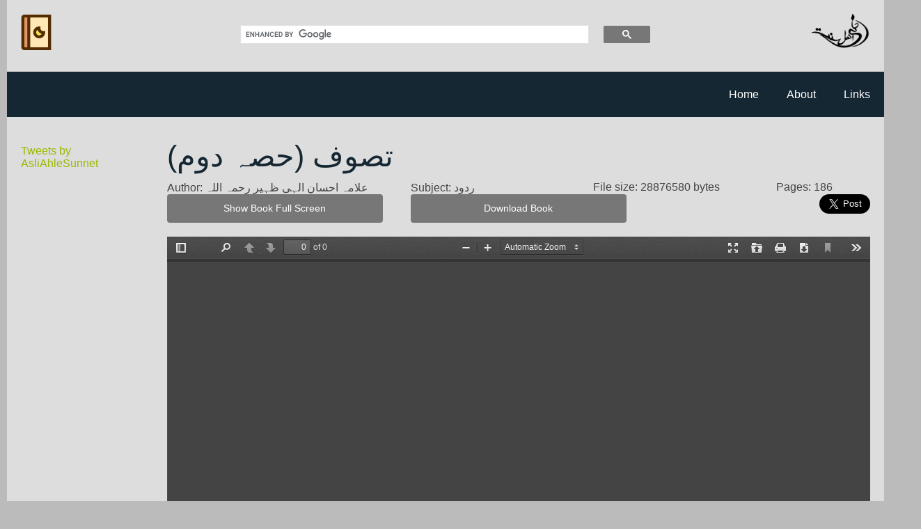

--- FILE ---
content_type: text/html; charset=UTF-8
request_url: https://www.asliahlesunnet.com/pdf/tasawwuf_2
body_size: 9908
content:
<html lang="en-US">

<head>
  <title>تصوف (حصہ دوم)    : AsliAhleSunnet  </title>
  <meta name="description"
    content="PDF File: tasawwuf_2.pdf, Author: علامہ احسان الہی ظہیر رحمہ اللہ">
  <meta name="keywords"
    content="quran,hadeeth,hadis,hadees,sunnah,sunnat,sunnet,salaf,books,library,pdf,athar,ilm,تصوف,صوفیت,صوفی ازم,کفر,شرک,بدعت,ذکر,اذکار,رہانیت,درویش,ملنگ,قلندر,ولی,ولایت,نبوت,خضر,کوفہ,بصرہ,شام,دمشق,سوریہ,شیعہ,رافضی,صوفی,سلسلہ,سلاسل,نقشبندی,سہروردی,قادری,چشتی,رفاعی,شاذلی,دیوبندی,بریلوی,اشاعرہ,ماتریدیہ,ظاہر,باطن,شریعت,طریقت,تاریخ,عروج,زوال,زہد,تقوی,اخلاق,ترک,دنیا,ریاضت,مشاغل,ذوق,تصور,شیخ,مشائخ,لطائف,حال,شریف,دھمال,رقص,موسیقی,سماع,قوالی,قبر,پرستی,قبوری,مزار,مجاور,نیاز,منت,تعویذ,چادر,مرادیں,urdu">

  <!-- Meta OpenGraph -->
  <meta property="og:title"
    content="تصوف (حصہ دوم)">
  <meta property="og:description"
    content="PDF File: tasawwuf_2.pdf, Author: علامہ احسان الہی ظہیر رحمہ اللہ">
  <meta property="og:image"
    content="https://www.asliahlesunnet.com/assets/files/pdf_img/tasawwuf_2-1.png">
  <meta property="og:url" content="https://www.asliahlesunnet.com/pdf/tasawwuf_2">
  <meta property="og:site_name"
    content="AsliAhleSunnet">
  <meta name="twitter:card" content="summary_large_image">
  <meta name="twitter:image:alt"
    content="تصوف (حصہ دوم) : AsliAhleSunnet">

  <meta property="og:type" content="book" />
  
  <!-- Google Tag Manager -->
<script type="2ecd669138c19e7b40850711-text/javascript">(function(w,d,s,l,i){w[l]=w[l]||[];w[l].push({'gtm.start':
new Date().getTime(),event:'gtm.js'});var f=d.getElementsByTagName(s)[0],
j=d.createElement(s),dl=l!='dataLayer'?'&l='+l:'';j.async=true;j.src=
'https://www.googletagmanager.com/gtm.js?id='+i+dl;f.parentNode.insertBefore(j,f);
})(window,document,'script','dataLayer','GTM-MV3WXR9');</script>
<!-- End Google Tag Manager -->
<meta charset="UTF-8">
<meta name="viewport" content="width=device-width, initial-scale=1.0" />
<meta name="robots" content="index,follow">

<link rel="shortcut icon" href="/favicon.ico" type="image/x-icon">
<link rel="icon" href="/favicon.ico" type="image/x-icon">

<link rel="stylesheet"
  href="https://www.asliahlesunnet.com/assets/css/components.css">
<link rel="stylesheet" href="https://www.asliahlesunnet.com/assets/css/icons.css">
<link rel="stylesheet"
  href="https://www.asliahlesunnet.com/assets/css/responsee.css">
<link rel="stylesheet"
  href="https://www.asliahlesunnet.com/assets/js/owl-carousel/owl.carousel.css">
<link rel="stylesheet"
  href="https://www.asliahlesunnet.com/assets/js/owl-carousel/owl.theme.css">
<!-- CUSTOM STYLE -->
<link rel="stylesheet"
  href="https://www.asliahlesunnet.com/assets/css/template-style.css">
<style type="text/css">@font-face {font-family:Open Sans;font-style:normal;font-weight:400;src:url(/cf-fonts/s/open-sans/5.0.20/cyrillic-ext/400/normal.woff2);unicode-range:U+0460-052F,U+1C80-1C88,U+20B4,U+2DE0-2DFF,U+A640-A69F,U+FE2E-FE2F;font-display:swap;}@font-face {font-family:Open Sans;font-style:normal;font-weight:400;src:url(/cf-fonts/s/open-sans/5.0.20/greek-ext/400/normal.woff2);unicode-range:U+1F00-1FFF;font-display:swap;}@font-face {font-family:Open Sans;font-style:normal;font-weight:400;src:url(/cf-fonts/s/open-sans/5.0.20/latin/400/normal.woff2);unicode-range:U+0000-00FF,U+0131,U+0152-0153,U+02BB-02BC,U+02C6,U+02DA,U+02DC,U+0304,U+0308,U+0329,U+2000-206F,U+2074,U+20AC,U+2122,U+2191,U+2193,U+2212,U+2215,U+FEFF,U+FFFD;font-display:swap;}@font-face {font-family:Open Sans;font-style:normal;font-weight:400;src:url(/cf-fonts/s/open-sans/5.0.20/latin-ext/400/normal.woff2);unicode-range:U+0100-02AF,U+0304,U+0308,U+0329,U+1E00-1E9F,U+1EF2-1EFF,U+2020,U+20A0-20AB,U+20AD-20CF,U+2113,U+2C60-2C7F,U+A720-A7FF;font-display:swap;}@font-face {font-family:Open Sans;font-style:normal;font-weight:400;src:url(/cf-fonts/s/open-sans/5.0.20/vietnamese/400/normal.woff2);unicode-range:U+0102-0103,U+0110-0111,U+0128-0129,U+0168-0169,U+01A0-01A1,U+01AF-01B0,U+0300-0301,U+0303-0304,U+0308-0309,U+0323,U+0329,U+1EA0-1EF9,U+20AB;font-display:swap;}@font-face {font-family:Open Sans;font-style:normal;font-weight:400;src:url(/cf-fonts/s/open-sans/5.0.20/cyrillic/400/normal.woff2);unicode-range:U+0301,U+0400-045F,U+0490-0491,U+04B0-04B1,U+2116;font-display:swap;}@font-face {font-family:Open Sans;font-style:normal;font-weight:400;src:url(/cf-fonts/s/open-sans/5.0.20/greek/400/normal.woff2);unicode-range:U+0370-03FF;font-display:swap;}@font-face {font-family:Open Sans;font-style:normal;font-weight:400;src:url(/cf-fonts/s/open-sans/5.0.20/hebrew/400/normal.woff2);unicode-range:U+0590-05FF,U+200C-2010,U+20AA,U+25CC,U+FB1D-FB4F;font-display:swap;}@font-face {font-family:Open Sans;font-style:normal;font-weight:300;src:url(/cf-fonts/s/open-sans/5.0.20/cyrillic-ext/300/normal.woff2);unicode-range:U+0460-052F,U+1C80-1C88,U+20B4,U+2DE0-2DFF,U+A640-A69F,U+FE2E-FE2F;font-display:swap;}@font-face {font-family:Open Sans;font-style:normal;font-weight:300;src:url(/cf-fonts/s/open-sans/5.0.20/vietnamese/300/normal.woff2);unicode-range:U+0102-0103,U+0110-0111,U+0128-0129,U+0168-0169,U+01A0-01A1,U+01AF-01B0,U+0300-0301,U+0303-0304,U+0308-0309,U+0323,U+0329,U+1EA0-1EF9,U+20AB;font-display:swap;}@font-face {font-family:Open Sans;font-style:normal;font-weight:300;src:url(/cf-fonts/s/open-sans/5.0.20/cyrillic/300/normal.woff2);unicode-range:U+0301,U+0400-045F,U+0490-0491,U+04B0-04B1,U+2116;font-display:swap;}@font-face {font-family:Open Sans;font-style:normal;font-weight:300;src:url(/cf-fonts/s/open-sans/5.0.20/greek-ext/300/normal.woff2);unicode-range:U+1F00-1FFF;font-display:swap;}@font-face {font-family:Open Sans;font-style:normal;font-weight:300;src:url(/cf-fonts/s/open-sans/5.0.20/latin/300/normal.woff2);unicode-range:U+0000-00FF,U+0131,U+0152-0153,U+02BB-02BC,U+02C6,U+02DA,U+02DC,U+0304,U+0308,U+0329,U+2000-206F,U+2074,U+20AC,U+2122,U+2191,U+2193,U+2212,U+2215,U+FEFF,U+FFFD;font-display:swap;}@font-face {font-family:Open Sans;font-style:normal;font-weight:300;src:url(/cf-fonts/s/open-sans/5.0.20/hebrew/300/normal.woff2);unicode-range:U+0590-05FF,U+200C-2010,U+20AA,U+25CC,U+FB1D-FB4F;font-display:swap;}@font-face {font-family:Open Sans;font-style:normal;font-weight:300;src:url(/cf-fonts/s/open-sans/5.0.20/latin-ext/300/normal.woff2);unicode-range:U+0100-02AF,U+0304,U+0308,U+0329,U+1E00-1E9F,U+1EF2-1EFF,U+2020,U+20A0-20AB,U+20AD-20CF,U+2113,U+2C60-2C7F,U+A720-A7FF;font-display:swap;}@font-face {font-family:Open Sans;font-style:normal;font-weight:300;src:url(/cf-fonts/s/open-sans/5.0.20/greek/300/normal.woff2);unicode-range:U+0370-03FF;font-display:swap;}@font-face {font-family:Open Sans;font-style:normal;font-weight:600;src:url(/cf-fonts/s/open-sans/5.0.20/vietnamese/600/normal.woff2);unicode-range:U+0102-0103,U+0110-0111,U+0128-0129,U+0168-0169,U+01A0-01A1,U+01AF-01B0,U+0300-0301,U+0303-0304,U+0308-0309,U+0323,U+0329,U+1EA0-1EF9,U+20AB;font-display:swap;}@font-face {font-family:Open Sans;font-style:normal;font-weight:600;src:url(/cf-fonts/s/open-sans/5.0.20/greek/600/normal.woff2);unicode-range:U+0370-03FF;font-display:swap;}@font-face {font-family:Open Sans;font-style:normal;font-weight:600;src:url(/cf-fonts/s/open-sans/5.0.20/cyrillic/600/normal.woff2);unicode-range:U+0301,U+0400-045F,U+0490-0491,U+04B0-04B1,U+2116;font-display:swap;}@font-face {font-family:Open Sans;font-style:normal;font-weight:600;src:url(/cf-fonts/s/open-sans/5.0.20/latin-ext/600/normal.woff2);unicode-range:U+0100-02AF,U+0304,U+0308,U+0329,U+1E00-1E9F,U+1EF2-1EFF,U+2020,U+20A0-20AB,U+20AD-20CF,U+2113,U+2C60-2C7F,U+A720-A7FF;font-display:swap;}@font-face {font-family:Open Sans;font-style:normal;font-weight:600;src:url(/cf-fonts/s/open-sans/5.0.20/greek-ext/600/normal.woff2);unicode-range:U+1F00-1FFF;font-display:swap;}@font-face {font-family:Open Sans;font-style:normal;font-weight:600;src:url(/cf-fonts/s/open-sans/5.0.20/latin/600/normal.woff2);unicode-range:U+0000-00FF,U+0131,U+0152-0153,U+02BB-02BC,U+02C6,U+02DA,U+02DC,U+0304,U+0308,U+0329,U+2000-206F,U+2074,U+20AC,U+2122,U+2191,U+2193,U+2212,U+2215,U+FEFF,U+FFFD;font-display:swap;}@font-face {font-family:Open Sans;font-style:normal;font-weight:600;src:url(/cf-fonts/s/open-sans/5.0.20/cyrillic-ext/600/normal.woff2);unicode-range:U+0460-052F,U+1C80-1C88,U+20B4,U+2DE0-2DFF,U+A640-A69F,U+FE2E-FE2F;font-display:swap;}@font-face {font-family:Open Sans;font-style:normal;font-weight:600;src:url(/cf-fonts/s/open-sans/5.0.20/hebrew/600/normal.woff2);unicode-range:U+0590-05FF,U+200C-2010,U+20AA,U+25CC,U+FB1D-FB4F;font-display:swap;}@font-face {font-family:Open Sans;font-style:normal;font-weight:700;src:url(/cf-fonts/s/open-sans/5.0.20/latin/700/normal.woff2);unicode-range:U+0000-00FF,U+0131,U+0152-0153,U+02BB-02BC,U+02C6,U+02DA,U+02DC,U+0304,U+0308,U+0329,U+2000-206F,U+2074,U+20AC,U+2122,U+2191,U+2193,U+2212,U+2215,U+FEFF,U+FFFD;font-display:swap;}@font-face {font-family:Open Sans;font-style:normal;font-weight:700;src:url(/cf-fonts/s/open-sans/5.0.20/latin-ext/700/normal.woff2);unicode-range:U+0100-02AF,U+0304,U+0308,U+0329,U+1E00-1E9F,U+1EF2-1EFF,U+2020,U+20A0-20AB,U+20AD-20CF,U+2113,U+2C60-2C7F,U+A720-A7FF;font-display:swap;}@font-face {font-family:Open Sans;font-style:normal;font-weight:700;src:url(/cf-fonts/s/open-sans/5.0.20/hebrew/700/normal.woff2);unicode-range:U+0590-05FF,U+200C-2010,U+20AA,U+25CC,U+FB1D-FB4F;font-display:swap;}@font-face {font-family:Open Sans;font-style:normal;font-weight:700;src:url(/cf-fonts/s/open-sans/5.0.20/greek/700/normal.woff2);unicode-range:U+0370-03FF;font-display:swap;}@font-face {font-family:Open Sans;font-style:normal;font-weight:700;src:url(/cf-fonts/s/open-sans/5.0.20/cyrillic/700/normal.woff2);unicode-range:U+0301,U+0400-045F,U+0490-0491,U+04B0-04B1,U+2116;font-display:swap;}@font-face {font-family:Open Sans;font-style:normal;font-weight:700;src:url(/cf-fonts/s/open-sans/5.0.20/greek-ext/700/normal.woff2);unicode-range:U+1F00-1FFF;font-display:swap;}@font-face {font-family:Open Sans;font-style:normal;font-weight:700;src:url(/cf-fonts/s/open-sans/5.0.20/vietnamese/700/normal.woff2);unicode-range:U+0102-0103,U+0110-0111,U+0128-0129,U+0168-0169,U+01A0-01A1,U+01AF-01B0,U+0300-0301,U+0303-0304,U+0308-0309,U+0323,U+0329,U+1EA0-1EF9,U+20AB;font-display:swap;}@font-face {font-family:Open Sans;font-style:normal;font-weight:700;src:url(/cf-fonts/s/open-sans/5.0.20/cyrillic-ext/700/normal.woff2);unicode-range:U+0460-052F,U+1C80-1C88,U+20B4,U+2DE0-2DFF,U+A640-A69F,U+FE2E-FE2F;font-display:swap;}@font-face {font-family:Open Sans;font-style:normal;font-weight:800;src:url(/cf-fonts/s/open-sans/5.0.20/vietnamese/800/normal.woff2);unicode-range:U+0102-0103,U+0110-0111,U+0128-0129,U+0168-0169,U+01A0-01A1,U+01AF-01B0,U+0300-0301,U+0303-0304,U+0308-0309,U+0323,U+0329,U+1EA0-1EF9,U+20AB;font-display:swap;}@font-face {font-family:Open Sans;font-style:normal;font-weight:800;src:url(/cf-fonts/s/open-sans/5.0.20/greek-ext/800/normal.woff2);unicode-range:U+1F00-1FFF;font-display:swap;}@font-face {font-family:Open Sans;font-style:normal;font-weight:800;src:url(/cf-fonts/s/open-sans/5.0.20/cyrillic/800/normal.woff2);unicode-range:U+0301,U+0400-045F,U+0490-0491,U+04B0-04B1,U+2116;font-display:swap;}@font-face {font-family:Open Sans;font-style:normal;font-weight:800;src:url(/cf-fonts/s/open-sans/5.0.20/hebrew/800/normal.woff2);unicode-range:U+0590-05FF,U+200C-2010,U+20AA,U+25CC,U+FB1D-FB4F;font-display:swap;}@font-face {font-family:Open Sans;font-style:normal;font-weight:800;src:url(/cf-fonts/s/open-sans/5.0.20/latin-ext/800/normal.woff2);unicode-range:U+0100-02AF,U+0304,U+0308,U+0329,U+1E00-1E9F,U+1EF2-1EFF,U+2020,U+20A0-20AB,U+20AD-20CF,U+2113,U+2C60-2C7F,U+A720-A7FF;font-display:swap;}@font-face {font-family:Open Sans;font-style:normal;font-weight:800;src:url(/cf-fonts/s/open-sans/5.0.20/latin/800/normal.woff2);unicode-range:U+0000-00FF,U+0131,U+0152-0153,U+02BB-02BC,U+02C6,U+02DA,U+02DC,U+0304,U+0308,U+0329,U+2000-206F,U+2074,U+20AC,U+2122,U+2191,U+2193,U+2212,U+2215,U+FEFF,U+FFFD;font-display:swap;}@font-face {font-family:Open Sans;font-style:normal;font-weight:800;src:url(/cf-fonts/s/open-sans/5.0.20/greek/800/normal.woff2);unicode-range:U+0370-03FF;font-display:swap;}@font-face {font-family:Open Sans;font-style:normal;font-weight:800;src:url(/cf-fonts/s/open-sans/5.0.20/cyrillic-ext/800/normal.woff2);unicode-range:U+0460-052F,U+1C80-1C88,U+20B4,U+2DE0-2DFF,U+A640-A69F,U+FE2E-FE2F;font-display:swap;}</style>
<script type="2ecd669138c19e7b40850711-text/javascript">
  const URL_BASE = 'https://www.asliahlesunnet.com';
  const URL_API = 'https://www.asliahlesunnet.com/api';
  const HTTP_REFERER = '';
</script>
<script type="2ecd669138c19e7b40850711-text/javascript" src="https://www.asliahlesunnet.com/assets/js/jquery-1.8.3.min.js"></script>
<script type="2ecd669138c19e7b40850711-text/javascript" src="https://www.asliahlesunnet.com/assets/js/jquery-ui.min.js"></script>

<script type="2ecd669138c19e7b40850711-text/javascript" src="https://www.asliahlesunnet.com/assets/js/responsee.js">
</script>
<script type="2ecd669138c19e7b40850711-text/javascript" src="https://www.asliahlesunnet.com/assets/js/owl-carousel/owl.carousel.js"></script>
  
<script async src="https://platform.twitter.com/widgets.js" charset="utf-8" type="2ecd669138c19e7b40850711-text/javascript"></script>

<style>
  iframe.fullFrame {
    max-width: 960px;
    width: 100%;
    height: 400px;
    margin: auto;
    border: none;
  }

  div.pdfViewerContainer {
    overflow: hidden;
  }

  div.pdfViewerContainer>div.pdfViewer {
    overflow: hidden;
  }

  div.pdfViewer>div.outerContainer {
    background: #444;
  }

  div.extraControls {}

  div.googleSearch {}

  div.googleSearch .cse .gsc-control-cse,
  div.googleSearch .gsc-control-cse,
  div.googleSearch table {
    background-color: transparent;
    border-color: transparent;
  }

  div.googleSearch table td {
    border-color: transparent;
    padding: 2px 6px;
  }

  div.googleSearch table td button {
    border: 0 !important;
    background: #777 none repeat scroll 0 0 !important;
  }

  @media all and (max-width:60em) {}

  @media all and (max-width:30em) {}
</style>

<script src="" type="2ecd669138c19e7b40850711-text/javascript"></script>

<script type="2ecd669138c19e7b40850711-text/javascript" src="//cdnjs.cloudflare.com/ajax/libs/jquery.lazy/1.7.9/jquery.lazy.min.js"></script>
<script type="2ecd669138c19e7b40850711-text/javascript" src="//cdnjs.cloudflare.com/ajax/libs/jquery.lazy/1.7.9/jquery.lazy.plugins.min.js">
</script>
<script src="https://cdn.jsdelivr.net/npm/lazyload@2.0.0-rc.2/lazyload.js" type="2ecd669138c19e7b40850711-text/javascript"></script>

<script src="https://www.asliahlesunnet.com/assets/js/jquery.unveil.js" type="2ecd669138c19e7b40850711-text/javascript"></script>
<!-- <script src="https://www.asliahlesunnet.com/assets/js/yall.js"></script> -->

<script src="https://www.asliahlesunnet.com/assets/js/custom/index.js?v=0.2" type="2ecd669138c19e7b40850711-text/javascript"></script>

<!-- Global site tag (gtag.js) - Google Analytics -->
<script async src="https://www.googletagmanager.com/gtag/js?id=UA-142738940-1" type="2ecd669138c19e7b40850711-text/javascript"></script>
<script type="2ecd669138c19e7b40850711-text/javascript">
  window.dataLayer = window.dataLayer || [];
  function gtag(){dataLayer.push(arguments);}
  gtag('js', new Date());

  gtag('config', 'UA-142738940-1');
</script>
  <meta name="google" content="notranslate">
<meta http-equiv="X-UA-Compatible" content="IE=edge">

<link rel="stylesheet" href="https://www.asliahlesunnet.com/assets/js/pdfjs/web/viewer.css">

<!-- This snippet is used in production (included from viewer.html) -->
<link rel="resource" type="application/l10n" href="https://www.asliahlesunnet.com/assets/js/pdfjs/web/locale/locale.properties">
<script src="https://www.asliahlesunnet.com/assets/js/pdfjs/build/pdf.js" type="2ecd669138c19e7b40850711-text/javascript"></script>

<script type="2ecd669138c19e7b40850711-text/javascript">
  const pdfUrl = 'https://www.asliahlesunnet.com/tasawwuf_2_gen.pdf';
  const buildFolder = 'https://www.asliahlesunnet.com/assets/js/pdfjs/build';
  const webFolder = 'https://www.asliahlesunnet.com/assets/js/pdfjs/web';
  const localeLang = 'en-US';
</script>
<script src="https://www.asliahlesunnet.com/assets/js/custom/pdfviewer.js?v=0.2" type="2ecd669138c19e7b40850711-text/javascript"></script>

<script type="2ecd669138c19e7b40850711-text/javascript">
  function clickFullScreen(e) {
    document.getElementById('presentationMode').click();
  }
  function clickDownload(e) {
    document.getElementById('download').click();
  }
  document.addEventListener('pagesloaded', function(e) {
    setTimeout(function() {
      // console.dir(PDFViewerApplication.pdfSidebar);
      // PDFViewerApplication.pdfSidebar.toggle();
      PDFViewerApplication.pdfSidebar.close();
      // scrollTo(document.getElementsByClassName('header')[0]);
      scrollTo(document.getElementsByTagName('header')[0]);
    }, 1000);
  }, true);

  document.addEventListener('textlayerrendered', function(e) {
    if (e.detail.pageNumber === PDFViewerApplication.page) {
      // finished rendering
      if (typeof Android !== 'undefined' && Android) {
        Android.makeWebViewVisible();
      }
      // console.dir(PDFViewerApplication);
    } else {
    }
  }, true);

  // document.addEventListener('DOMContentLoaded', webViewerLoad, true);

  // document.getElementById("button").addEventListener('click', () => {
  //   scrollTo(document.getElementById("8"));
  // });
</script></head>

<body class="size-1520">
  <!-- Google Tag Manager (noscript) -->
<noscript><iframe src="https://www.googletagmanager.com/ns.html?id=GTM-MV3WXR9"
height="0" width="0" style="display:none;visibility:hidden"></iframe></noscript>
<!-- End Google Tag Manager (noscript) -->
  <!-- HEADER -->
<header>
  <div class="line">
    <div class="box">
      <div class="s-12 l-3">
        <a href="https://www.asliahlesunnet.com">
          <img alt="AsliAhleSunnet" class="full-img logo" src="https://www.asliahlesunnet.com/favicon.png">
        </a>
      </div>
      <div class="s-12 l-6">
        <div class="margin">
          <!-- <form class="customform s-12 l-8" method="get" action="http://google.com/">
            <div class="s-9"><input type="text" placeholder="Search form" title="Search form" /></div>
            <div class="s-3"><button type="submit">Search</button></div>
          </form> -->
          <script async src="https://cse.google.com/cse.js?cx=016582718144216468551:dd4_vy0pgoe" type="2ecd669138c19e7b40850711-text/javascript"></script>
          <div class="googleSearch">
            <div class="gcse-search"></div>
          </div>
        </div>
      </div>
      <div class="s-12 l-3">
        <!-- <p class="right cart"><i class="icon-sli-basket"></i> <b>3 items</b> / EUR 199.90</p> -->
        <a class="right" href="https://www.asliahlesunnet.com">
          <img class="full-img logo-ur" alt="AsliAhleSunnet" src="https://www.asliahlesunnet.com/assets/img/logo1.png" />
        </a>
      </div>
    </div>
  </div>
  <!-- TOP NAV -->
  <div class="line">
    <nav>
      <div class="top-nav">
        <ul class="right">
          <li><a href="https://www.asliahlesunnet.com">Home</a></li>
          <li><a href="https://www.asliahlesunnet.com/about/">About</a></li>
          <li><a href="https://www.asliahlesunnet.com/links/">Links</a></li>
          <!-- <li>
            <a>Catalogue</a>
            <ul>
              <li><a>First Category</a></li>
              <li><a>Second Category</a></li>
              <li><a>Third Category</a></li>
              <li><a>Fourth Category</a></li>
              <li><a>Fifth Category</a></li>
              <li><a>Sixth Category</a></li>
            </ul>
          </li>
          <li>
            <a>Company</a>
            <ul>
              <li><a>About</a></li>
              <li><a>Location</a></li>
            </ul>
          </li>
          <li><a>Contact</a></li> -->
        </ul>
      </div>
    </nav>
  </div>
</header>  <div id="fb-root"></div>
  <script async defer crossorigin="anonymous" src="https://connect.facebook.net/en_GB/sdk.js#xfbml=1&version=v6.0" type="2ecd669138c19e7b40850711-text/javascript">
  </script>

  <!-- ASIDE NAV AND CONTENT -->
  <div class="line">
    <div class="box margin-bottom">
      <div class="margin2x">
        <!-- ASIDE NAV -->
<aside class="s-12 m-4 l-3 xl-2">
  <h4 class="margin-bottom"></h4>
  <div class="aside-nav minimize-on-small">
  </div>
      <div>
    <a class="twitter-timeline" data-height="1000" data-link-color="#2B7BB9" href="https://twitter.com/AsliAhleSunnet?ref_src=twsrc%5Etfw">Tweets by AsliAhleSunnet</a>
  </div>
</aside>        <!-- CONTENT -->
        <section class="s-12 m-8 l-9 xl-10">
                    
          <h1>تصوف (حصہ دوم)          </h1>

                    <div class="margin2x">
                        <div class="s-12 m-6 l-4">
              Author: علامہ احسان الہی ظہیر رحمہ اللہ            </div>
            <div class="s-12 m-6 l-3">
              Subject: ردود            </div>
            <div class="s-12 m-6 l-3">
              File size: 28876580 bytes            </div>
            <div class="s-12 m-6 l-2">
              Pages: 186            </div>
                      </div>
          
          <div class="margin2x">
                        <!-- <h3>File: tasawwuf_2.pdf            </h3> -->
                                    <div class="margin-bottom extraControls s-12 m-4">
              <button class="button rounded-btn s-12" onclick="if (!window.__cfRLUnblockHandlers) return false; clickFullScreen()" data-cf-modified-2ecd669138c19e7b40850711-="">Show Book Full Screen</button>
            </div>
            <div class="margin-bottom extraControls s-12 m-4">
              <button class="button rounded-btn s-12" onclick="if (!window.__cfRLUnblockHandlers) return false; clickDownload()" data-cf-modified-2ecd669138c19e7b40850711-="">Download Book</button>
            </div>
            <div class="margin-bottom extraControls s-12 m-4" style="text-align: right;">
              <div class="fb-share-button"
                data-href="https://www.asliahlesunnet.com/pdf/tasawwuf_2"
                data-layout="button" data-size="large"><a target="_blank"
                  href="https://www.facebook.com/sharer/sharer.php?u=https%3A%2F%2Fdevelopers.facebook.com%2Fdocs%2Fplugins%2Fshare-button%2F&amp;src=sdkpreparse"
                  class="fb-xfbml-parse-ignore">Share</a></div>
              <a class="twitter-share-button" data-size="large"
                href="https://twitter.com/intent/tweet?hashtags=Islam,Quran,Hadith,Sunnah,Urdu&text=تصوف (حصہ دوم)">
                Tweet</a>
            </div>
            <div class="pdfViewerContainer l-12">
              <div tabindex="1" class="pdfViewer loadingInProgress">
  <div id="outerContainer" class="outerContainer">

    <div id="sidebarContainer">
      <div id="toolbarSidebar">
        <div class="splitToolbarButton toggled">
          <button id="viewThumbnail" class="toolbarButton toggled" title="Show Thumbnails" tabindex="2" data-l10n-id="thumbs">
            <span data-l10n-id="thumbs_label">Thumbnails</span>
          </button>
          <button id="viewOutline" class="toolbarButton" title="Show Document Outline (double-click to expand/collapse all items)" tabindex="3" data-l10n-id="document_outline">
            <span data-l10n-id="document_outline_label">Document Outline</span>
          </button>
          <button id="viewAttachments" class="toolbarButton" title="Show Attachments" tabindex="4" data-l10n-id="attachments">
            <span data-l10n-id="attachments_label">Attachments</span>
          </button>
        </div>
      </div>
      <div id="sidebarContent">
        <div id="thumbnailView">
        </div>
        <div id="outlineView" class="hidden">
        </div>
        <div id="attachmentsView" class="hidden">
        </div>
      </div>
      <div id="sidebarResizer" class="hidden"></div>
    </div> <!-- sidebarContainer -->

    <div id="mainContainer">
      <div class="findbar hidden doorHanger" id="findbar">
        <div id="findbarInputContainer">
          <input id="findInput" class="toolbarField" title="Find" placeholder="Find in document…" tabindex="91" data-l10n-id="find_input">
          <div class="splitToolbarButton">
            <button id="findPrevious" class="toolbarButton findPrevious" title="Find the previous occurrence of the phrase" tabindex="92" data-l10n-id="find_previous">
              <span data-l10n-id="find_previous_label">Previous</span>
            </button>
            <div class="splitToolbarButtonSeparator"></div>
            <button id="findNext" class="toolbarButton findNext" title="Find the next occurrence of the phrase" tabindex="93" data-l10n-id="find_next">
              <span data-l10n-id="find_next_label">Next</span>
            </button>
          </div>
        </div>

        <div id="findbarOptionsOneContainer">
          <input type="checkbox" id="findHighlightAll" class="toolbarField" tabindex="94">
          <label for="findHighlightAll" class="toolbarLabel" data-l10n-id="find_highlight">Highlight all</label>
          <input type="checkbox" id="findMatchCase" class="toolbarField" tabindex="95">
          <label for="findMatchCase" class="toolbarLabel" data-l10n-id="find_match_case_label">Match case</label>
        </div>
        <div id="findbarOptionsTwoContainer">
          <input type="checkbox" id="findEntireWord" class="toolbarField" tabindex="96">
          <label for="findEntireWord" class="toolbarLabel" data-l10n-id="find_entire_word_label">Whole words</label>
          <span id="findResultsCount" class="toolbarLabel hidden"></span>
        </div>

        <div id="findbarMessageContainer">
          <span id="findMsg" class="toolbarLabel"></span>
        </div>
      </div> <!-- findbar -->

      <div id="secondaryToolbar" class="secondaryToolbar hidden doorHangerRight">
        <div id="secondaryToolbarButtonContainer">
          <button id="secondaryPresentationMode" class="secondaryToolbarButton presentationMode visibleLargeView" title="Switch to Presentation Mode" tabindex="51" data-l10n-id="presentation_mode">
            <span data-l10n-id="presentation_mode_label">Presentation Mode</span>
          </button>

          <button id="secondaryOpenFile" class="secondaryToolbarButton openFile visibleLargeView" title="Open File" tabindex="52" data-l10n-id="open_file">
            <span data-l10n-id="open_file_label">Open</span>
          </button>

          <button id="secondaryPrint" class="secondaryToolbarButton print visibleMediumView" title="Print" tabindex="53" data-l10n-id="print">
            <span data-l10n-id="print_label">Print</span>
          </button>

          <button id="secondaryDownload" class="secondaryToolbarButton download visibleMediumView" title="Download" tabindex="54" data-l10n-id="download">
            <span data-l10n-id="download_label">Download</span>
          </button>

          <a href="#" id="secondaryViewBookmark" class="secondaryToolbarButton bookmark visibleSmallView" title="Current view (copy or open in new window)" tabindex="55" data-l10n-id="bookmark">
            <span data-l10n-id="bookmark_label">Current View</span>
          </a>

          <div class="horizontalToolbarSeparator visibleLargeView"></div>

          <button id="firstPage" class="secondaryToolbarButton firstPage" title="Go to First Page" tabindex="56" data-l10n-id="first_page">
            <span data-l10n-id="first_page_label">Go to First Page</span>
          </button>
          <button id="lastPage" class="secondaryToolbarButton lastPage" title="Go to Last Page" tabindex="57" data-l10n-id="last_page">
            <span data-l10n-id="last_page_label">Go to Last Page</span>
          </button>

          <div class="horizontalToolbarSeparator"></div>

          <button id="pageRotateCw" class="secondaryToolbarButton rotateCw" title="Rotate Clockwise" tabindex="58" data-l10n-id="page_rotate_cw">
            <span data-l10n-id="page_rotate_cw_label">Rotate Clockwise</span>
          </button>
          <button id="pageRotateCcw" class="secondaryToolbarButton rotateCcw" title="Rotate Counterclockwise" tabindex="59" data-l10n-id="page_rotate_ccw">
            <span data-l10n-id="page_rotate_ccw_label">Rotate Counterclockwise</span>
          </button>

          <div class="horizontalToolbarSeparator"></div>

          <button id="cursorSelectTool" class="secondaryToolbarButton selectTool toggled" title="Enable Text Selection Tool" tabindex="60" data-l10n-id="cursor_text_select_tool">
            <span data-l10n-id="cursor_text_select_tool_label">Text Selection Tool</span>
          </button>
          <button id="cursorHandTool" class="secondaryToolbarButton handTool" title="Enable Hand Tool" tabindex="61" data-l10n-id="cursor_hand_tool">
            <span data-l10n-id="cursor_hand_tool_label">Hand Tool</span>
          </button>

          <div class="horizontalToolbarSeparator"></div>

          <button id="scrollVertical" class="secondaryToolbarButton scrollModeButtons scrollVertical toggled" title="Use Vertical Scrolling" tabindex="62" data-l10n-id="scroll_vertical">
            <span data-l10n-id="scroll_vertical_label">Vertical Scrolling</span>
          </button>
          <button id="scrollHorizontal" class="secondaryToolbarButton scrollModeButtons scrollHorizontal" title="Use Horizontal Scrolling" tabindex="63" data-l10n-id="scroll_horizontal">
            <span data-l10n-id="scroll_horizontal_label">Horizontal Scrolling</span>
          </button>
          <button id="scrollWrapped" class="secondaryToolbarButton scrollModeButtons scrollWrapped" title="Use Wrapped Scrolling" tabindex="64" data-l10n-id="scroll_wrapped">
            <span data-l10n-id="scroll_wrapped_label">Wrapped Scrolling</span>
          </button>

          <div class="horizontalToolbarSeparator scrollModeButtons"></div>

          <button id="spreadNone" class="secondaryToolbarButton spreadModeButtons spreadNone toggled" title="Do not join page spreads" tabindex="65" data-l10n-id="spread_none">
            <span data-l10n-id="spread_none_label">No Spreads</span>
          </button>
          <button id="spreadOdd" class="secondaryToolbarButton spreadModeButtons spreadOdd" title="Join page spreads starting with odd-numbered pages" tabindex="66" data-l10n-id="spread_odd">
            <span data-l10n-id="spread_odd_label">Odd Spreads</span>
          </button>
          <button id="spreadEven" class="secondaryToolbarButton spreadModeButtons spreadEven" title="Join page spreads starting with even-numbered pages" tabindex="67" data-l10n-id="spread_even">
            <span data-l10n-id="spread_even_label">Even Spreads</span>
          </button>

          <div class="horizontalToolbarSeparator spreadModeButtons"></div>

          <button id="documentProperties" class="secondaryToolbarButton documentProperties" title="Document Properties…" tabindex="68" data-l10n-id="document_properties">
            <span data-l10n-id="document_properties_label">Document Properties…</span>
          </button>
        </div>
      </div> <!-- secondaryToolbar -->

      <div class="toolbar">
        <div id="toolbarContainer">
          <div id="toolbarViewer">
            <div id="toolbarViewerLeft">
              <button id="sidebarToggle" class="toolbarButton" title="Toggle Sidebar" tabindex="11" data-l10n-id="toggle_sidebar">
                <span data-l10n-id="toggle_sidebar_label">Toggle Sidebar</span>
              </button>
              <div class="toolbarButtonSpacer"></div>
              <button id="viewFind" class="toolbarButton" title="Find in Document" tabindex="12" data-l10n-id="findbar">
                <span data-l10n-id="findbar_label">Find</span>
              </button>
              <div class="splitToolbarButton hiddenSmallView">
                <button class="toolbarButton pageUp" title="Previous Page" id="previous" tabindex="13" data-l10n-id="previous">
                  <span data-l10n-id="previous_label">Previous</span>
                </button>
                <div class="splitToolbarButtonSeparator"></div>
                <button class="toolbarButton pageDown" title="Next Page" id="next" tabindex="14" data-l10n-id="next">
                  <span data-l10n-id="next_label">Next</span>
                </button>
              </div>
              <input type="number" id="pageNumber" class="toolbarField pageNumber" title="Page" value="1" size="4" min="1" tabindex="15" data-l10n-id="page">
              <span id="numPages" class="toolbarLabel"></span>
            </div>
            <div id="toolbarViewerRight">
              <button id="presentationMode" class="toolbarButton presentationMode hiddenLargeView" title="Switch to Presentation Mode" tabindex="31" data-l10n-id="presentation_mode">
                <span data-l10n-id="presentation_mode_label">Presentation Mode</span>
              </button>

              <button id="openFile" class="toolbarButton openFile hiddenLargeView" title="Open File" tabindex="32" data-l10n-id="open_file">
                <span data-l10n-id="open_file_label">Open</span>
              </button>

              <button id="print" class="toolbarButton print hiddenMediumView" title="Print" tabindex="33" data-l10n-id="print">
                <span data-l10n-id="print_label">Print</span>
              </button>

              <button id="download" class="toolbarButton download hiddenMediumView" title="Download" tabindex="34" data-l10n-id="download">
                <span data-l10n-id="download_label">Download</span>
              </button>
              <a href="#" id="viewBookmark" class="toolbarButton bookmark hiddenSmallView" title="Current view (copy or open in new window)" tabindex="35" data-l10n-id="bookmark">
                <span data-l10n-id="bookmark_label">Current View</span>
              </a>

              <div class="verticalToolbarSeparator hiddenSmallView"></div>

              <button id="secondaryToolbarToggle" class="toolbarButton" title="Tools" tabindex="36" data-l10n-id="tools">
                <span data-l10n-id="tools_label">Tools</span>
              </button>
            </div>
            <div id="toolbarViewerMiddle">
              <div class="splitToolbarButton">
                <button id="zoomOut" class="toolbarButton zoomOut" title="Zoom Out" tabindex="21" data-l10n-id="zoom_out">
                  <span data-l10n-id="zoom_out_label">Zoom Out</span>
                </button>
                <div class="splitToolbarButtonSeparator"></div>
                <button id="zoomIn" class="toolbarButton zoomIn" title="Zoom In" tabindex="22" data-l10n-id="zoom_in">
                  <span data-l10n-id="zoom_in_label">Zoom In</span>
                </button>
              </div>
              <span id="scaleSelectContainer" class="dropdownToolbarButton">
                <select id="scaleSelect" title="Zoom" tabindex="23" data-l10n-id="zoom">
                  <option id="pageAutoOption" title="" value="auto" selected="selected" data-l10n-id="page_scale_auto">Automatic Zoom</option>
                  <option id="pageActualOption" title="" value="page-actual" data-l10n-id="page_scale_actual">Actual Size</option>
                  <option id="pageFitOption" title="" value="page-fit" data-l10n-id="page_scale_fit">Page Fit</option>
                  <option id="pageWidthOption" title="" value="page-width" data-l10n-id="page_scale_width">Page Width</option>
                  <option id="customScaleOption" title="" value="custom" disabled="disabled" hidden="true"></option>
                  <option title="" value="0.5" data-l10n-id="page_scale_percent" data-l10n-args='{ "scale": 50 }'>50%</option>
                  <option title="" value="0.75" data-l10n-id="page_scale_percent" data-l10n-args='{ "scale": 75 }'>75%</option>
                  <option title="" value="1" data-l10n-id="page_scale_percent" data-l10n-args='{ "scale": 100 }'>100%</option>
                  <option title="" value="1.25" data-l10n-id="page_scale_percent" data-l10n-args='{ "scale": 125 }'>125%</option>
                  <option title="" value="1.5" data-l10n-id="page_scale_percent" data-l10n-args='{ "scale": 150 }'>150%</option>
                  <option title="" value="2" data-l10n-id="page_scale_percent" data-l10n-args='{ "scale": 200 }'>200%</option>
                  <option title="" value="3" data-l10n-id="page_scale_percent" data-l10n-args='{ "scale": 300 }'>300%</option>
                  <option title="" value="4" data-l10n-id="page_scale_percent" data-l10n-args='{ "scale": 400 }'>400%</option>
                </select>
              </span>
            </div>
          </div>
          <div id="loadingBar">
            <div class="progress">
              <div class="glimmer">
              </div>
            </div>
          </div>
        </div>
      </div>

      <menu type="context" id="viewerContextMenu">
        <menuitem id="contextFirstPage" label="First Page" data-l10n-id="first_page">
        </menuitem>
        <menuitem id="contextLastPage" label="Last Page" data-l10n-id="last_page">
        </menuitem>
        <menuitem id="contextPageRotateCw" label="Rotate Clockwise" data-l10n-id="page_rotate_cw">
        </menuitem>
        <menuitem id="contextPageRotateCcw" label="Rotate Counter-Clockwise" data-l10n-id="page_rotate_ccw">
        </menuitem>
      </menu>

      <div id="viewerContainer" tabindex="0">
        <div id="viewer" class="pdfViewer"></div>
      </div>

      <div id="errorWrapper" hidden='true'>
        <div id="errorMessageLeft">
          <span id="errorMessage"></span>
          <button id="errorShowMore" data-l10n-id="error_more_info">
            More Information
          </button>
          <button id="errorShowLess" data-l10n-id="error_less_info" hidden='true'>
            Less Information
          </button>
        </div>
        <div id="errorMessageRight">
          <button id="errorClose" data-l10n-id="error_close">
            Close
          </button>
        </div>
        <div class="clearBoth"></div>
        <textarea id="errorMoreInfo" hidden='true' readonly="readonly"></textarea>
      </div>
    </div> <!-- mainContainer -->

    <div id="overlayContainer" class="hidden">
      <div id="passwordOverlay" class="container hidden">
        <div class="dialog">
          <div class="row">
            <p id="passwordText" data-l10n-id="password_label">Enter the password to open this PDF file:</p>
          </div>
          <div class="row">
            <input type="password" id="password" class="toolbarField">
          </div>
          <div class="buttonRow">
            <button id="passwordCancel" class="overlayButton"><span data-l10n-id="password_cancel">Cancel</span></button>
            <button id="passwordSubmit" class="overlayButton"><span data-l10n-id="password_ok">OK</span></button>
          </div>
        </div>
      </div>
      <div id="documentPropertiesOverlay" class="container hidden">
        <div class="dialog">
          <div class="row">
            <span data-l10n-id="document_properties_file_name">File name:</span>
            <p id="fileNameField">-</p>
          </div>
          <div class="row">
            <span data-l10n-id="document_properties_file_size">File size:</span>
            <p id="fileSizeField">-</p>
          </div>
          <div class="separator"></div>
          <div class="row">
            <span data-l10n-id="document_properties_title">Title:</span>
            <p id="titleField">-</p>
          </div>
          <div class="row">
            <span data-l10n-id="document_properties_author">Author:</span>
            <p id="authorField">-</p>
          </div>
          <div class="row">
            <span data-l10n-id="document_properties_subject">Subject:</span>
            <p id="subjectField">-</p>
          </div>
          <div class="row">
            <span data-l10n-id="document_properties_keywords">Keywords:</span>
            <p id="keywordsField">-</p>
          </div>
          <div class="row">
            <span data-l10n-id="document_properties_creation_date">Creation Date:</span>
            <p id="creationDateField">-</p>
          </div>
          <div class="row">
            <span data-l10n-id="document_properties_modification_date">Modification Date:</span>
            <p id="modificationDateField">-</p>
          </div>
          <div class="row">
            <span data-l10n-id="document_properties_creator">Creator:</span>
            <p id="creatorField">-</p>
          </div>
          <div class="separator"></div>
          <div class="row">
            <span data-l10n-id="document_properties_producer">PDF Producer:</span>
            <p id="producerField">-</p>
          </div>
          <div class="row">
            <span data-l10n-id="document_properties_version">PDF Version:</span>
            <p id="versionField">-</p>
          </div>
          <div class="row">
            <span data-l10n-id="document_properties_page_count">Page Count:</span>
            <p id="pageCountField">-</p>
          </div>
          <div class="row">
            <span data-l10n-id="document_properties_page_size">Page Size:</span>
            <p id="pageSizeField">-</p>
          </div>
          <div class="separator"></div>
          <div class="row">
            <span data-l10n-id="document_properties_linearized">Fast Web View:</span>
            <p id="linearizedField">-</p>
          </div>
          <div class="buttonRow">
            <button id="documentPropertiesClose" class="overlayButton"><span data-l10n-id="document_properties_close">Close</span></button>
          </div>
        </div>
      </div>
      <div id="printServiceOverlay" class="container hidden">
        <div class="dialog">
          <div class="row">
            <span data-l10n-id="print_progress_message">Preparing document for printing…</span>
          </div>
          <div class="row">
            <progress value="0" max="100"></progress>
            <span data-l10n-id="print_progress_percent" data-l10n-args='{ "progress": 0 }' class="relative-progress">0%</span>
          </div>
          <div class="buttonRow">
            <button id="printCancel" class="overlayButton"><span data-l10n-id="print_progress_close">Cancel</span></button>
          </div>
        </div>
      </div>
    </div> <!-- overlayContainer -->

  </div> <!-- outerContainer -->
  <div id="printContainer"></div>
</div>            </div>
                                              </div>
        </section>
      </div>
    </div>
  </div>


  <!-- FOOTER -->
<footer>
  <div class="line">
    <div class="s-12 l-6">
      <p>
        Contact: <a href="/cdn-cgi/l/email-protection#2647424b4f486647554a4f474e4a435553484843520845494b"><span class="__cf_email__" data-cfemail="88e9ece5e1e6c8e9fbe4e1e9e0e4edfbfde6e6edfca6ebe7e5">[email&#160;protected]</span></a>
      </p>
    </div>
    <div class="s-12 l-6">
      <div class="right rtl">
        <!-- <h3>اصلی اہل سنت</h3> -->
        <p>
          نوٹ: ویب سائٹ تعمیراتی ہے، تاہم کتابیں اور پی ڈی ایف فائلیں پرانے لنکس پر پڑھنے کے لئے دستیاب ہیں.
        </p>
        <p>
          Note: Website is under construction, however books and pdf files are available for reading on old links.
        </p>
      </div>
    </div>
  </div>
</footer>
<script data-cfasync="false" src="/cdn-cgi/scripts/5c5dd728/cloudflare-static/email-decode.min.js"></script><script type="2ecd669138c19e7b40850711-text/javascript">
  const logUrl = URL_API + '/log.php?http_referer=' + encodeURIComponent(HTTP_REFERER) + '&doc_referer=' +
    encodeURIComponent(document.referrer) + '&page=' + encodeURIComponent(window.location.href);
  window.addEventListener('load', function() {
    $.get(logUrl, function(data, status) {
      console.log("Data: " + data + "\nStatus: " + status);
    });
  });
</script>
<!--Start of Tawk.to Script-->
<script type="2ecd669138c19e7b40850711-text/javascript">
var Tawk_API=Tawk_API||{}, Tawk_LoadStart=new Date();
(function(){
var s1=document.createElement("script"),s0=document.getElementsByTagName("script")[0];
s1.async=true;
s1.src='https://embed.tawk.to/5d33a9996d808312283937fe/default';
s1.charset='UTF-8';
s1.setAttribute('crossorigin','*');
s0.parentNode.insertBefore(s1,s0);
})();
</script>
<!--End of Tawk.to Script-->
<link rel="stylesheet" type="text/css"
  href="https://cdn.jsdelivr.net/npm/cookieconsent@3/build/cookieconsent.min.css" />
<script src="https://cdn.jsdelivr.net/npm/cookieconsent@3/build/cookieconsent.min.js" data-cfasync="false"></script>
<script type="2ecd669138c19e7b40850711-text/javascript">
  window.cookieconsent.initialise({
    content: {
      header: 'Cookies used on the website!',
      message: 'This website uses cookies (Google, Search, Analytics, etc.) to ensure you get the best experience on our website.',
      dismiss: 'Got it!',
      allow: 'Allow cookies',
      deny: 'Decline',
      link: 'Learn more',
      href: 'https://www.cookiesandyou.com',
      close: '&#x274c;',
      policy: 'Cookie Policy',
      target: '_blank'
    },
    palette: {
      popup: {
        background: "rgba(0,0,0,0.75)"
      },
      button: {
        background: "#f1d600"
      }
    },
    elements: {
      header: '<span class="cc-header">{{header}}</span>',
      message: '<span id="cookieconsent:desc" class="cc-message">{{message}}</span>',
      messagelink: '<span id="cookieconsent:desc" class="cc-message">{{message}} <a aria-label="learn more about cookies" tabindex="0" class="cc-link" href="{{href}}" target="_blank">{{link}}</a></span>',
      dismiss: '<a aria-label="dismiss cookie message" tabindex="0" class="cc-btn cc-dismiss">{{dismiss}}</a>',
      allow: '<a aria-label="allow cookies" tabindex="0" class="cc-btn cc-allow">{{allow}}</a>',
      deny: '<a aria-label="deny cookies" tabindex="0" class="cc-btn cc-deny">{{deny}}</a>',
      link: '<a aria-label="learn more about cookies" tabindex="0" class="cc-link" href="{{href}}" target="_blank">{{link}}</a>',
      close: '<span aria-label="dismiss cookie message" tabindex="0" class="cc-close">{{close}}</span>',
    },
    position: 'top',
    revokable: true,
    onStatusChange: function(status) {
      var cookieConsent = this.hasConsented() ? 1 : 0;
      console.log(this.hasConsented() ? 'consented cookies' : 'did not consent cookies');
      $.get("/api/cookie-consent.php?consent=" + cookieConsent, function(data, status) {
        console.log("Data: " + data + "\nStatus: " + status);
      });
    },
    law: {
      regionalLaw: true,
    },
    location: true
  });
</script><script src="/cdn-cgi/scripts/7d0fa10a/cloudflare-static/rocket-loader.min.js" data-cf-settings="2ecd669138c19e7b40850711-|49" defer></script><script defer src="https://static.cloudflareinsights.com/beacon.min.js/vcd15cbe7772f49c399c6a5babf22c1241717689176015" integrity="sha512-ZpsOmlRQV6y907TI0dKBHq9Md29nnaEIPlkf84rnaERnq6zvWvPUqr2ft8M1aS28oN72PdrCzSjY4U6VaAw1EQ==" data-cf-beacon='{"version":"2024.11.0","token":"8d4f183441f84411ae4d044da525dd0d","r":1,"server_timing":{"name":{"cfCacheStatus":true,"cfEdge":true,"cfExtPri":true,"cfL4":true,"cfOrigin":true,"cfSpeedBrain":true},"location_startswith":null}}' crossorigin="anonymous"></script>
</body>

</html>

--- FILE ---
content_type: text/html; charset=UTF-8
request_url: https://www.asliahlesunnet.com/api/log.php?http_referer=&doc_referer=&page=https%3A%2F%2Fwww.asliahlesunnet.com%2Fpdf%2Ftasawwuf_2
body_size: -30
content:
Error<br />
<b>Fatal error</b>:  Uncaught exception 'GuzzleHttp\Exception\ClientException' with message 'Client error: `POST https://hooks.slack.com/services/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` resulted in a `429 Too Many Requests` response:
message_limit_exceeded
' in /home/sameersh/domains/addon/godaddy/asliahlesunnet.com/vendor/guzzlehttp/guzzle/src/Exception/RequestException.php:113
Stack trace:
#0 /home/sameersh/domains/addon/godaddy/asliahlesunnet.com/vendor/guzzlehttp/guzzle/src/Middleware.php(66): GuzzleHttp\Exception\RequestException::create(Object(GuzzleHttp\Psr7\Request), Object(GuzzleHttp\Psr7\Response))
#1 /home/sameersh/domains/addon/godaddy/asliahlesunnet.com/vendor/guzzlehttp/promises/src/Promise.php(203): GuzzleHttp\Middleware::GuzzleHttp\{closure}(Object(GuzzleHttp\Psr7\Response))
#2 /home/sameersh/domains/addon/godaddy/asliahlesunnet.com/vendor/guzzlehttp/promises/src/Promise.php(156): GuzzleHttp\Promise\Promise::callHandler(1, Object(GuzzleHttp\Psr7\Response), Array)
#3 /home/sameersh/domains/addon/godaddy/aslia in <b>/home/sameersh/domains/addon/godaddy/asliahlesunnet.com/vendor/guzzlehttp/guzzle/src/Exception/RequestException.php</b> on line <b>113</b><br />


--- FILE ---
content_type: text/css
request_url: https://www.asliahlesunnet.com/assets/css/template-style.css
body_size: 79
content:
header form.customform input,
header form.customform button {
  margin-bottom: 0;
}

img.logo {
  max-width: 170px;
  max-height: 53px;
  width: auto;
}

.icon-sli-basket::before {
  color: #444;
  font-size: 1.3rem;
  margin-right: 5px;
  top: 2px;
  position: relative;
}

#header-carousel .owl-dots {
  margin-top: -30px !important;
  position: relative;
  z-index: 1;
  margin-bottom: 20px;
}

footer {
  background: #fff;
  padding: 3.5rem 0;
}

@media screen and (max-width: 768px) {
  .right {
    float: none;
  }

  nav {
    padding: 0;
  }

  img.logo {
    max-width: 170px;
    margin: 0 auto 20px auto;
    width: auto;
    max-height: 40px;
  }

  .cart {
    text-align: center;
  }
}

.logo-ur {
  max-height: 53px;
  width: auto;
}

body {
  background-color: #bbb;
}

div.box {
  background-color: #ddd;
}

.rtl {
  text-align: right;
}

.card {
  padding: 1.25rem !important;
  overflow: hidden;
  height: 400px;
  position: relative;
}

.card .subject {
  text-align: center;
  background-color: #333;
  color: #eee;
}

.card a {
  color: #333;
  max-width: 237px;
  max-height: 3.6em;
  overflow: hidden;
  text-overflow: ellipsis;
}

.card img.lazy {
  height: 250px;
  border: 5px solid #fff;
  background: #fff;
}

.card div.actions {
  position: absolute;
  top: 150px;
  left: 0;
  z-index: 1;
  width: 100%;
  padding: 10px 30px;
  display: none;
}

.card:hover div.actions {
  display: block;
}
.card:hover div.actions>.button {
  max-width: 100%;
}

--- FILE ---
content_type: application/javascript
request_url: https://www.asliahlesunnet.com/assets/js/custom/index.js?v=0.2
body_size: 56
content:
function scrollTo(element) {
  window.scroll({
    behavior: 'smooth',
    left: 0,
    top: element.offsetTop
  });
}

var domIsReady = (function (domIsReady) {
  var isBrowserIeOrNot = function () {
    return (!document.attachEvent || typeof document.attachEvent === "undefined" ? 'not-ie' : 'ie');
  }

  domIsReady = function (callback) {
    if (callback && typeof callback === 'function') {
      if (isBrowserIeOrNot() !== 'ie') {
        document.addEventListener("DOMContentLoaded", function () {
          return callback();
        });
      } else {
        document.attachEvent("onreadystatechange", function () {
          if (document.readyState === "complete") {
            return callback();
          }
        });
      }
    } else {
      console.error('The callback is not a function!');
    }
  }

  return domIsReady;
})(domIsReady || {});

(function (document, window, domIsReady, undefined) {
  domIsReady(function () {
    // console.log('My DOM is ready!');
    // $('.lazy').Lazy();
  });
})(document, window, domIsReady);

window.addEventListener('load', function () {
  // console.log('window load');

  // $('.lazy').Lazy({
  //   // your configuration goes here
  //   scrollDirection: 'vertical',
  //   effect: 'fadeIn',
  //   visibleOnly: true,
  //   onError: function (element) {
  //     console.log('error loading ' + element.data('src'));
  //   }
  // });
  // $('.lazy').unveil();
  // yall();

  var lazyimages = document.querySelectorAll(".lazy");
  lazyload(lazyimages, {
    effect: 'fadeIn'
  });
});

jQuery(document).ready(function ($) {
  var owl = $('#header-carousel');
  owl.owlCarousel({
    nav: false,
    dots: true,
    items: 1,
    loop: true,
    navText: ["&#xf007", "&#xf006"],
    autoplay: true,
    autoplayTimeout: 3000
  });
});